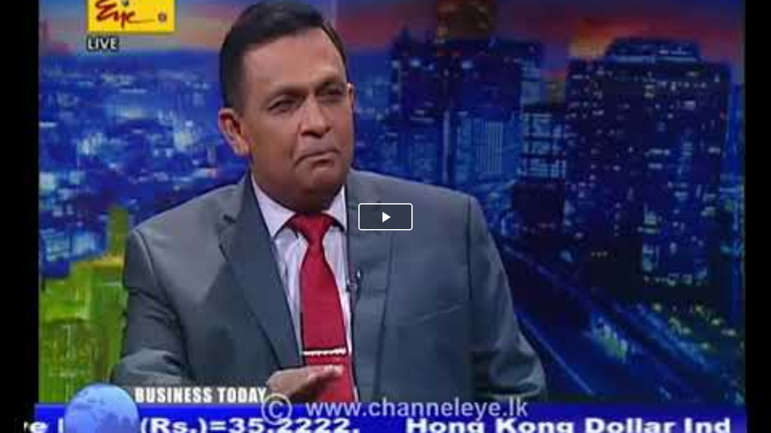

--- FILE ---
content_type: text/html; charset=utf-8
request_url: https://ciaboc.gov.lk/component/joomvideos/video/48-eyechannel-dg-ciaboc-2018-10-23?layout=vembed&tmpl=component
body_size: 2917
content:
<!DOCTYPE html>
<html xmlns="http://www.w3.org/1999/xhtml" xml:lang="en-gb" lang="en-gb" dir="ltr">
<head>
    <meta http-equiv="X-UA-Compatible" content="IE=edge,chrome=1">
    <meta name="viewport" content="width=device-width, initial-scale=1">
    
    <base href="https://ciaboc.gov.lk/" />
	<meta http-equiv="content-type" content="text/html; charset=utf-8" />
	<meta name="keywords" content="CIABOC, COMMISSION TO INVESTIGATE ALLEGATIONS OF BRIBERY OR CORRUPTION Sri Lanka, අල්ලස් හෝ දූෂණ චෝදනා විමර්ශන කොමිෂන් සභාව, இலஞ்சம் அல்லது ஊழல் பற்றிய சார்த்துதல்களைப் புலனாய்வு செய்வதற்கான ஆணைக்குழு, ONLINE COMPLAINS, Detection &amp; Raids, Court Diary, අධිකරණ දින පොත, நீதிமன்ற தினப்பதிவேடு" />
	<meta name="description" content="COMMISSION TO INVESTIGATE ALLEGATIONS OF BRIBERY OR CORRUPTION (CIABOC) was established by Act No. 19 of 1994 to provide the establishment of a permanent Commission to Investigate Allegations of Bribery or Corruption and to direct the institution of prosecutions for offences under the Bribery Act and the Declaration of Assets and Liabilities Law, No. 1 of 1975." />
	<title>COMMISSION TO INVESTIGATE ALLEGATIONS OF BRIBERY OR CORRUPTION</title>
	<link href="/images/icon.png" rel="shortcut icon" type="image/vnd.microsoft.icon" />
	<link href="/media/com_joomvideos/css/bootstrap4/bootstrap.css" rel="stylesheet" type="text/css" />
	<link href="/media/com_joomvideos/css/bootstrap4/bootstrapfix.css" rel="stylesheet" type="text/css" />
	<link href="/media/com_joomvideos/fontawesome/css/all.css" rel="stylesheet" type="text/css" />
	<link href="/media/com_joomvideos/css/aspect.css" rel="stylesheet" type="text/css" />
	<link href="/media/com_joomvideos/css/default_site.css" rel="stylesheet" type="text/css" />
	<link href="https://ciaboc.gov.lk/plugins/joomvideos/videojs/video-js/video-js.min.css" rel="stylesheet" type="text/css" />
	<link href="https://ciaboc.gov.lk/plugins/joomvideos/videojs/video-js/plugins/socialshare.min.css" rel="stylesheet" type="text/css" />
	<link href="/media/com_jce/site/css/content.min.css?badb4208be409b1335b815dde676300e" rel="stylesheet" type="text/css" />
	<link href="/media/com_icagenda/icicons/style.css?5d5686f31386e384b1ceafc5bc7110c7" rel="stylesheet" type="text/css" />
	<style type="text/css">
.joomvideos_video_player{background: #121212}.videoSizer_48 { max-width: 1200px; margin: 0 auto; }
			.videoWrapper_48 { padding-bottom: 56.4%; }			
			
		
		.vjs-default-skin{
		 font-family: VideoJS !important;
		 }
		 
		 .vjs-big-play-centered .vjs-big-play-button {
		    font-size: 3em !important;
		    margin-top: -.75em !important;
		    margin-left: -1.5em !important;
		    border-radius: 5px !important;
		    height: 1.5em !important;
		    line-height: 1.5em !important;
		}
		
		.jvEmbedContainer{	
			position: relative; padding-bottom: 56.25%; height: 0; overflow: hidden; max-width: 100%;
		}
		
		.jvEmbedContainer iframe, .jvEmbedContainer object, .jvEmbedContainer embed,  .jvEmbedContainer > div,.jvEmbedContainer > video { 
			position: absolute; top: 0; left: 0; width: 100%; height: 100%; 
		}
		.videoWrapper {
			position: relative;
			padding-top: 0px;
			height: 0px;
			z-index: 998;
			/*overflow: hidden;*/
		}
		video {
			position: absolute !important;
			top: 0;
			left: 0;
			width: 100% !important;
			height: 100% !important;
			/*z-index: 1;*/
		}
		video.video-js {
			z-index: 998;
		}
		.video-js .vjs-controls {
			z-index: 1002;
		}
		.video-js .vjs-big-play-button {
			z-index: 2000;
		}
		.videoWrapper .video-js {
			position: absolute;
			top: 0;
			left: 0;
			width: 100% !important;
			height: 100% !important;
			z-index: 1;
			background: #000000;
			outline: none;
		}
		.videoWrapper object,
		.videoWrapper embed {
			position: absolute;
			top: 0;
			left: 0;
			width: 100%;
			height: 100% !important;
			z-index: 0;
		}
		.vjs-spinner {
		  /*display: none !important;*/
		}
		.video-js img.vjs-poster {
			height: 100% !important;
			width: 100% !important;
			max-width: 100%;
			z-index: 1;
		}.vjs-youtube .vjs-poster { background-size: cover; }
                        .iframeblocker { display:none;position:absolute;top:0;left:0;width:100%;height:100%;cursor:pointer;z-index:2; }
                        .vjs-youtube.vjs-user-inactive .iframeblocker { display:block; }
                        .vjs-quality-button > div:first-child > span:first-child { position:relative;top:7px }
	</style>
	<script type="application/json" class="joomla-script-options new">{"csrf.token":"3c9c9f604855f941e922b0fafa332f16","system.paths":{"root":"","base":""}}</script>
	<script src="/media/jui/js/jquery.min.js?5d5686f31386e384b1ceafc5bc7110c7" type="text/javascript"></script>
	<script src="/media/jui/js/jquery-noconflict.js?5d5686f31386e384b1ceafc5bc7110c7" type="text/javascript"></script>
	<script src="/media/jui/js/jquery-migrate.min.js?5d5686f31386e384b1ceafc5bc7110c7" type="text/javascript"></script>
	<script src="/media/system/js/mootools-core.js?5d5686f31386e384b1ceafc5bc7110c7" type="text/javascript"></script>
	<script src="/media/system/js/core.js?5d5686f31386e384b1ceafc5bc7110c7" type="text/javascript"></script>
	<script src="/media/jui/js/bootstrap.min.js?5d5686f31386e384b1ceafc5bc7110c7" type="text/javascript"></script>
	<script src="/media/com_joomvideos/js/bootstrap4/popper.min.js" type="text/javascript"></script>
	<script src="/media/com_joomvideos/js/bootstrap4/bootstrap.min.js" type="text/javascript"></script>
	<script src="/media/com_joomvideos/js/aspect.js" type="text/javascript"></script>
	<script src="/media/com_joomvideos/js/joomvideos.js" type="text/javascript"></script>
	<script src="https://ciaboc.gov.lk/media/com_joomvideos/js/watchlater.js" type="text/javascript"></script>
	<script src="https://ciaboc.gov.lk/plugins/joomvideos/videojs/video-js/video.min.js" type="text/javascript"></script>
	<script src="https://ciaboc.gov.lk/plugins/joomvideos/videojs/video-js/plugins/hotkeys.min.js" type="text/javascript"></script>
	<script src="https://ciaboc.gov.lk/plugins/joomvideos/videojs/video-js/plugins/socialshare.min.js" type="text/javascript"></script>
	<script src="https://ciaboc.gov.lk/plugins/joomvideos/videojs/video-js/plugins/youtube.min.js" type="text/javascript"></script>
	<script type="text/javascript">

            jQuery(document).ready( function (){
		        var video = videojs('plg_videojs_48', {"techOrder": ["youtube"], "sources": [{ "type": "video/youtube", "src": "https://www.youtube.com/watch?v=URTv5Z4phMc"}]});
	    		
	    		// include plugins
	    		video.hotkeys();video.socialShare({
				    facebook: {
				      shareText: '\"DG CIABOC on TV\"'
				    },
				    twitter: {				       
				      shareText: '\"DG CIABOC on TV\"' 
				    }
			});
	    	   		
                
	        });
        videojs.options.techOrder = ["html5", "flash"];videojs.options.children.loadingSpinner = true;
	</script>

   	<link rel="stylesheet" href="/media/jui/css/bootstrap.min.css" type="text/css" />
	<link rel="stylesheet" href="/templates/shaper_revibe/css/frontend-edit.css" type="text/css" />
    <link rel="stylesheet" href="/templates/shaper_revibe/css/template.css" type="text/css" />
</head>
<body class="contentpane">
	<div id="system-message-container">
	</div>

	<style type="text/css">
    .vjs-thumbnail-holder{display: none;}
    div[class^="videoSizer"]{max-width:100% !important;margin-bottom: 0px !important}
    body{
        background: black;
        padding: 0px;
        margin: 0px;
    }

    body.modal{
        padding: 0px !important;
    }

    .video-wrapper{
        height: 400px;
        padding-top: initial !important;
    }

    .media-content{
        width: 100%  !important;
        height: auto !important;
        overflow: hidden;
    }

    .media-content > div{
        width: 100%  !important;
    }

    .jvEmbedContainer > iframe{
        width: 100%;
        display: block;
        margin: 0 auto;
        min-height: 100vh;
    }

</style>
<script type="text/javascript">
    jQuery(document).ready(function(){

        let height = jQuery("div.js-embed").height();
        parent.postMessage(["setHeight", height], "*");

    });
</script>

<div class="js-embed">
	<div class="jvEmbedContainer"><video width="100%" height="100%" id="plg_videojs_48" class="video-js vjs-default-skin vjs-big-play-centered" controls autoplay preload="auto" poster="https://i1.ytimg.com/vi/URTv5Z4phMc/hqdefault.jpg"> </video></div></div>
</body>
</html>
